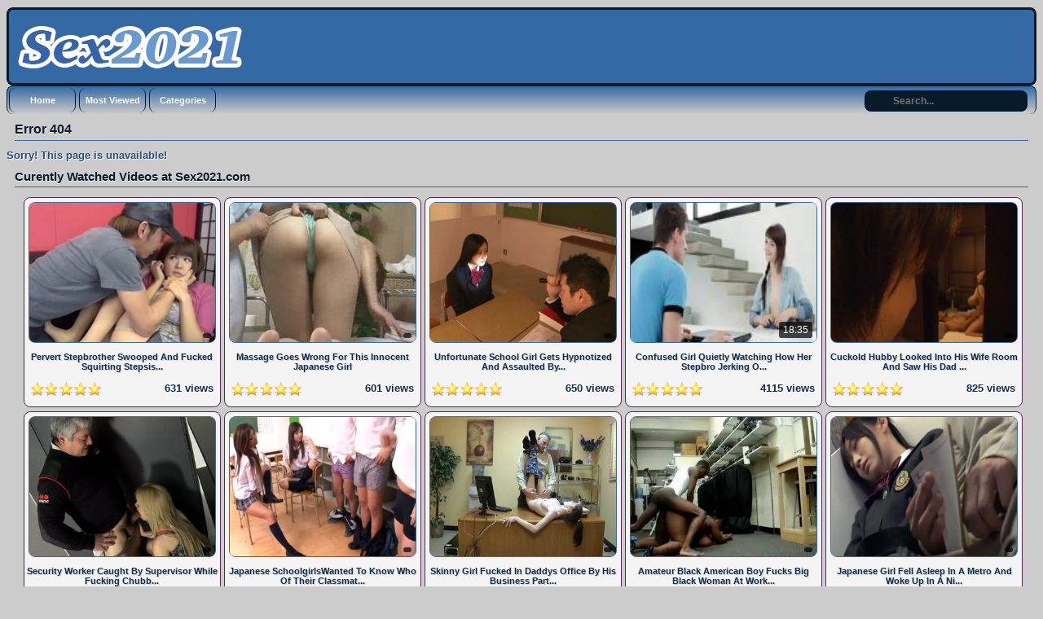

--- FILE ---
content_type: text/html; charset=UTF-8
request_url: https://www.sex2021.com/video/teen-daughter-jessie-rogers-gets-fucked-by-her-mother-alia-janine-and-moms-new-boyfriend
body_size: 14501
content:
<!DOCTYPE html PUBLIC "-//W3C//DTD XHTML 1.0 Transitional//EN"
	"http://www.w3.org/TR/xhtml1/DTD/xhtml1-transitional.dtd">
<html xmlns="http://www.w3.org/1999/xhtml" lang="en"> 
<head>
    <meta name="viewport" content="width=device-width, initial-scale=1, maximum-scale=1, user-scalable=no" />
	<meta http-equiv="Content-Type" content="text/html; charset=UTF-8" />
	<title>Error page 404 - Sex2021.com</title>
	<meta name="description" content="Error page 404 - Sex2021.com" />
    <meta name="keywords" content="error, page, 404" />
	<link rel="canonical" href="https://www.sex2021.com/page/error" />
	<link rel="alternate" type="application/rss+xml" title="Sex2021.com - RSS Feed" href="https://www.sex2021.com/feed" />
	<link rel="shortcut icon" href="https://www.sex2021.com/favicon.ico" />
<link rel="dns-prefetch" href="https://syndication.realsrv.com" />
<link rel="dns-prefetch" href="https://a.realsrv.com" />

		<style media="screen" type="text/css">
.clearfix {display: inline-block;}
.clearfix:after {content: "."; display: block; clear: both; visibility: hidden; line-height: 0; height: 0;}  
html[xmlns] .clearfix {display: block;}  
* html .clearfix {height: 1%;}
/* @za vece stvari da nestaju */
html, body {overflow-x: hidden;}
p {margin-top: 0; margin-bottom: 5px;font-weight: bold;text-shadow: 1px 1px #fff;}
a {color: #122d4b; text-decoration: none;}
a:hover {color: #3569a5; text-decoration: none;}
body {overflow:hidden;background: #cccccc;font: 0.8em "Lucida Grande", Lucida, Verdana, sans-serif; color: #264e7d;}
.header {background: #3569a5; max-width: 100%; min-height: 90px; margin-top: 1px; margin-left: auto; margin-right: auto; border: 3px solid #091a2a; border-radius:8px;-webkit-border-radius:8px;-moz-border-radius:8px;}
.main {max-width: 100%; margin: auto; border-top-style: none;}
.footer {text-align: center; max-width: 972px; background-color: #3569a5; margin: 0 auto 20px; border: 1px solid #091a2a; border-top-style: none; padding: 3px; color: white; font-size: 10px; border-radius:8px;-webkit-border-radius:8px;-moz-border-radius:8px;}
.nav {max-width: 100%; background: transparent linear-gradient(to bottom, #3569a5 0%, #cccccc 100%) repeat scroll 0% 0%; margin: auto; border: 1px solid #091a2a; border-bottom-style: none; border-radius:8px;-webkit-border-radius:8px;-moz-border-radius:8px;}
.nav ul {margin: 0;padding: 0;}
.nav ul li {display: block; float: left; text-align: center; color: white; font-weight: bold; font-size: 11px; text-decoration: none; width: 80px; margin: 2px; border: 1px solid #091a2a; border-top-style: none; border-bottom-style: none; border-radius:8px;-webkit-border-radius:8px;-moz-border-radius:8px;}
.nav ul li a {display: block; padding-top: 9px; color: white; padding-bottom: 9px;}
.nav ul li a:hover {background: transparent linear-gradient(to bottom, #264e7d 0%, #cccccc 100%) repeat scroll 0% 0%; color: #fff; text-decoration: none; border: none; border-radius:8px;-webkit-border-radius:8px;-moz-border-radius:8px;}
.nav ul li a.on {background-color: #091a2a; color: #6899d1; border: none; border-radius:8px;-webkit-border-radius:8px;-moz-border-radius:8px;}
.video {background-color: #000;}
.video {position: relative; padding-bottom: 56.25%; height: 0; overflow: hidden;}
.video iframe,
.video object,  
.video embed {position: absolute; top: 0; left: 0; width: 100%; height: 100%;}
.container {width: 16%;height: auto;display: inline-block;background: #f4f4f4;margin-bottom: 5px;border: 1px solid #572458;border-radius:8px;-webkit-border-radius:8px;-moz-border-radius:8px;}
.container:hover {border: 1px solid #3569a5; border-radius:8px;-webkit-border-radius:8px;-moz-border-radius:8px;}
.leaderboard {width:728px;float: right;margin-right:4px;}
.videopage {width: 700px; max-width: 100%; margin-top: 5px; vertical-align: top;}
.videoright {width: auto;height: auto;vertical-align: middle;border: medium none !important;border-radius: 10px;background-color: #3569a5;box-sizing: border-box;text-align: center;padding: 14px;margin-top: 6px;margin-left: 1%;}
.box {max-width: 100%;color:#091a2a; margin: auto; margin-bottom:2px; border: none; padding: 2px;}
.box160{display: inline-block;vertical-align: top;border: medium none !important;border-radius: 10px;background-color: #3569a5;box-sizing: border-box;text-align: center;padding: 14px;margin-top: 5px;margin-right: 1%;}
.tagsbox{display:block;color:#091a2a;float:left;padding:3px;max-width:470px;font-size:12px;line-height:17px;}
.tagsbox a{display:block;float:none;display:inline;color:#091a2a;padding:3px;font-weight:bold;text-decoration: underline;}
.tagsbox a:hover{color:#3569a5;background-color:#091a2a;border-radius:4px;}
.titlebox {height: 38px; overflow: hidden; margin-bottom: 10px;}
div.main h1 {font-size: 16px; border-bottom: 1px solid #3569a5;margin: 10px; max-width: 100%; color: #091a2a; padding-bottom: 4px;text-shadow:0 1px 0 #fff;}
div.main h2 {font-size: 15px; border-bottom: 1px solid #3569a5;margin: 10px; max-width: 100%; color: #091a2a; padding-bottom: 4px;text-shadow:0 1px 0 #fff;}
div.main h3 {font-size: 11px; float: top;text-shadow: 1px 1px #cccccc;}
div.plugsblock {margin: 2px; display: inline-block; float: center; width: 100%;}
.plugthumb {width: 95%; max-width: 120%;position:relative;margin-top: 5px;height: auto;border:1px solid #3569a5; border-radius:8px;-webkit-border-radius:8px;-moz-border-radius:8px;}
.plugthumb:hover {border:1px solid #3569a5; border-radius:8px;-webkit-border-radius:8px;-moz-border-radius:8px;box-shadow: 1px 1px 2px #000, 0 0 25px #3569a5, 0 0 5px #fff;}
.plugthumb img {width: 100%; max-width: 120%; height: auto; border-radius:6px;-webkit-border-radius:6px;-moz-border-radius:6px;}
.duration{position:absolute;bottom:5px;right:5px;border:none;background-color:rgba(0,0,0,0.7);color:#fff;padding:3px 5px;font-size:12px;border-radius:3px;-moz-border-radius:3px;-webkit-border-radius:3px;}
.views{display: inline-block; float: right; margin-right: 8px; padding-bottom: 10px;}
.rating{display: inline-block; float: left; margin-left: 8px; padding-bottom: 10px;}
div.pagenav {margin: 10px 5px 20px;}
div.pagenav a {background-color: #9d0035; padding: 5px; font-size: 11px; color: #3e0014; font-weight: bold;}
div.pagenav a:hover {background-color: #1f000a; padding: 5px; font-size: 11px; color: #ea0154;}
.pagination{height:40px;margin:20px 0;}
.pagination ul{display:inline-block;*display:inline;*zoom:1;margin-left:0;margin-bottom:0;-webkit-border-radius:8px;-moz-border-radius:8px;border-radius:8px;-webkit-box-shadow:0 1px 2px rgba(0, 0, 0, 0.05);-moz-box-shadow:0 1px 2px rgba(0, 0, 0, 0.05);box-shadow:0 1px 2px rgba(0, 0, 0, 0.05);}
.pagination ul>li{display:inline;}
.pagination ul>li>a,.pagination ul>li>span{float:left;padding:0 14px;line-height:38px;text-decoration:none;background-color:#3569a5;border:1px solid #091a2a;border-left-width:0;}
.pagination ul>li>a:hover,.pagination ul>.active>a,.pagination ul>.active>span{background-color:#091a2a;color: #3569a5;}
.pagination ul>.active>a,.pagination ul>.active>span{color:#adafae;cursor:default;}
.pagination ul>.disabled>span,.pagination ul>.disabled>a,.pagination ul>.disabled>a:hover{color:#adafae;background-color:transparent;cursor:default;}
.pagination ul>li:first-child>a,.pagination ul>li:first-child>span{border-left-width:1px;-webkit-border-radius:8px 0 0 8px;-moz-border-radius:8px 0 0 8px;border-radius:8px 0 0 8px;}
.pagination ul>li:last-child>a,.pagination ul>li:last-child>span{-webkit-border-radius:0 8px 8px 0;-moz-border-radius:0 8px 8px 0;border-radius:0 8px 8px 0;}
.pagination-centered{text-align:center;}
#search {padding-top:5px;float: right;padding-right:10px;}
#search input[type="text"] {background: #091a2a;border: 0 none;font: bold 12px Arial,Helvetica,Sans-serif;color: #fff;width: 150px;padding: 6px 15px 6px 35px;-webkit-border-radius: 8px;-moz-border-radius: 8px;border-radius: 8px;text-shadow: 0 2px 2px y;-webkit-box-shadow: 0 1px 0 rgba(255, 255, 255, 0.1), 0 1px 3px rgba(0, 0, 0, 0.2) inset;-moz-box-shadow: 0 1px 0 rgba(255, 255, 255, 0.1), 0 1px 3px rgba(0, 0, 0, 0.2) inset;box-shadow: 0 1px 0 rgba(255, 255, 255, 0.1), 0 1px 3px rgba(0, 0, 0, 0.2) inset;-webkit-transition: all 0.7s ease 0s;-moz-transition: all 0.7s ease 0s;-o-transition: all 0.7s ease 0s;transition: all 0.7s ease 0s;}
#search input[type="text"]:focus {width: 200px;}
/* @media queries */
@media only screen and (max-width : 320px) {.container {width: 96%;min-width: 210px;}}
@media only screen and (min-width : 320px) and (max-width : 440px) {.container {width: 96%;}}
@media only screen and (min-width : 440px) and (max-width : 480px) {.container {width: 49%;}}
@media only screen and (min-width : 480px) and (max-width : 680px) {.container {width: 48%;}}
@media only screen and (min-width : 680px) and (max-width : 850px) {.container {width: 32%;}}
@media only screen and (min-width : 850px) and (max-width : 1112px) {.container {width: 24%;}}
@media only screen and (min-width : 1112px) and (max-width : 1400px) {.container {width: 19%;}}
@media (max-width: 1280px) {.box160 {display: none;}}
@media (max-width: 1078px) {.videopage {width: 646px;}}
@media (max-width: 1078px) {.tagsbox {max-width: 400px;}}
@media (max-width: 1078px) {.leaderboard {width: 674px;overflow:hidden;}}
	</style></head>
<body>
<!-- Start Header -->
   	<div class="header clearfix">
		<div style="float: left;margin-left: 2px;">
		<img id="header" src="/images/logo.png" />
		</div>
	</div>
	<div class="nav clearfix">
		<ul>
			<li><a class="active" href="https://www.sex2021.com/">Home</a></li>
			<li><a class="active" href="https://www.sex2021.com/most_viewed">Most Viewed</a></li>
			<li><a class="active" href="https://www.sex2021.com/categories">Categories</a></li>
	<div class="search">
<form action="https://www.sex2021.com/search" id="search" accept-charset="utf-8" id="contentsearch" name="contentsearch" method="post">
<input type="text" name="q" value="" class="form-control" id="q" size="100" maxlength="50" placeholder="Search...">  
</form>
	</div>
		</ul>
	</div><!-- Start Main -->
	<div class="main clearfix">
		<div class="contentblock">
			<h1>Error 404</h1>
		</div>
		<div>
		<p>Sorry! This page is unavailable!</p>
		</div>
<!-- Start Curently Watched -->
<h2>Curently Watched Videos at Sex2021.com</h2>
	<div class="plugsblock" align="center">
					<a href="https://www.sex2021.com/v/pervert-stepbrother-swooped-and-fucked-squirting-stepsister" class="thumbnail">
	<div class="container">
		<div class="plugthumb">
			<img alt="Pervert Stepbrother Swooped And Fucked Squirting Stepsister" src="https://www.sex2021.com/thumbs/b39a816344ed619eafce54c8af2b4ad5.jpg" />
			<div class="duration">
							</div>
		</div>
		<div class="titlebox">
			<h3>Pervert Stepbrother Swooped And Fucked Squirting Stepsis...</h3>
		</div>
		<div style="height: 12px;">
			<div class="rating">
					<img alt="Rating" src="https://www.sex2021.com/images/five-star.png" />
			</div>
			<div class="views">
					<p>631 views</p>
			</div>
		</div>
	</div>
			</a>
			<a href="https://www.sex2021.com/v/massage-goes-wrong-for-this-innocent-japanese-girl" class="thumbnail">
	<div class="container">
		<div class="plugthumb">
			<img alt="Massage Goes Wrong For This Innocent Japanese Girl" src="https://www.sex2021.com/thumbs/4f9b9ff737983615e507df44a8b4b0ee.jpg" />
			<div class="duration">
							</div>
		</div>
		<div class="titlebox">
			<h3>Massage Goes Wrong For This Innocent Japanese Girl</h3>
		</div>
		<div style="height: 12px;">
			<div class="rating">
					<img alt="Rating" src="https://www.sex2021.com/images/five-star.png" />
			</div>
			<div class="views">
					<p>601 views</p>
			</div>
		</div>
	</div>
			</a>
			<a href="https://www.sex2021.com/v/unfortunate-school-girl-gets-hypnotized-and-assaulted-by-teacher-in-classroom" class="thumbnail">
	<div class="container">
		<div class="plugthumb">
			<img alt="Unfortunate School Girl Gets Hypnotized And Assaulted By Teacher In Classroom" src="https://www.sex2021.com/thumbs/d72a5c537199e3055cc657791a6a90d1.jpg" />
			<div class="duration">
							</div>
		</div>
		<div class="titlebox">
			<h3>Unfortunate School Girl Gets Hypnotized And Assaulted By...</h3>
		</div>
		<div style="height: 12px;">
			<div class="rating">
					<img alt="Rating" src="https://www.sex2021.com/images/five-star.png" />
			</div>
			<div class="views">
					<p>650 views</p>
			</div>
		</div>
	</div>
			</a>
			<a href="https://www.sex2021.com/v/confused-girl-quietly-watching-how-her-stepbro-jerking-off-his-cock-as-crazy" class="thumbnail">
	<div class="container">
		<div class="plugthumb">
			<img alt="Confused Girl Quietly Watching How Her Stepbro Jerking Off His Cock As Crazy" src="https://www.sex2021.com/thumbs/231f75f8dce22c464b1c606b2e6f5fef.jpg" />
			<div class="duration">
				18:35			</div>
		</div>
		<div class="titlebox">
			<h3>Confused Girl Quietly Watching How Her Stepbro Jerking O...</h3>
		</div>
		<div style="height: 12px;">
			<div class="rating">
					<img alt="Rating" src="https://www.sex2021.com/images/five-star.png" />
			</div>
			<div class="views">
					<p>4115 views</p>
			</div>
		</div>
	</div>
			</a>
			<a href="https://www.sex2021.com/v/cuckold-hubby-looked-into-his-wife-room-and-saw-his-dad-fucking-her-hard-hitomi-tanaka" class="thumbnail">
	<div class="container">
		<div class="plugthumb">
			<img alt="Cuckold Hubby Looked Into His Wife Room And Saw His Dad Fucking Her Hard  Hitomi Tanaka" src="https://www.sex2021.com/thumbs/599ad57a59f44022b0306cf8ae96bde2.jpg" />
			<div class="duration">
							</div>
		</div>
		<div class="titlebox">
			<h3>Cuckold Hubby Looked Into His Wife Room And Saw His Dad ...</h3>
		</div>
		<div style="height: 12px;">
			<div class="rating">
					<img alt="Rating" src="https://www.sex2021.com/images/five-star.png" />
			</div>
			<div class="views">
					<p>825 views</p>
			</div>
		</div>
	</div>
			</a>
			<a href="https://www.sex2021.com/v/security-worker-caught-by-supervisor-while-fucking-chubby-girl-in-working-hours-and-wants-to-join-25960" class="thumbnail">
	<div class="container">
		<div class="plugthumb">
			<img alt="Security Worker Caught By Supervisor While Fucking Chubby Girl In Working Hours And Wants To Join" src="https://www.sex2021.com/thumbs/e19e1e180b859ea4497c387029d61724.jpg" />
			<div class="duration">
							</div>
		</div>
		<div class="titlebox">
			<h3>Security Worker Caught By Supervisor While Fucking Chubb...</h3>
		</div>
		<div style="height: 12px;">
			<div class="rating">
					<img alt="Rating" src="https://www.sex2021.com/images/five-star.png" />
			</div>
			<div class="views">
					<p>666 views</p>
			</div>
		</div>
	</div>
			</a>
			<a href="https://www.sex2021.com/v/japanese-schoolgirlswanted-to-know-who-of-their-classmates-has-the-biggest-cock" class="thumbnail">
	<div class="container">
		<div class="plugthumb">
			<img alt="Japanese SchoolgirlsWanted To Know Who Of Their Classmates Has The Biggest Cock" src="https://www.sex2021.com/thumbs/b2bf945c71828d4a85e12a89dddabf3a.jpg" />
			<div class="duration">
							</div>
		</div>
		<div class="titlebox">
			<h3>Japanese SchoolgirlsWanted To Know Who Of Their Classmat...</h3>
		</div>
		<div style="height: 12px;">
			<div class="rating">
					<img alt="Rating" src="https://www.sex2021.com/images/five-star.png" />
			</div>
			<div class="views">
					<p>803 views</p>
			</div>
		</div>
	</div>
			</a>
			<a href="https://www.sex2021.com/v/skinny-girl-fucked-in-daddys-office-by-his-business-partner" class="thumbnail">
	<div class="container">
		<div class="plugthumb">
			<img alt="Skinny Girl Fucked In Daddys Office By His Business Partner" src="https://www.sex2021.com/thumbs/c2b0f2d0dda8b623862c61a8ec7510a6.jpg" />
			<div class="duration">
							</div>
		</div>
		<div class="titlebox">
			<h3>Skinny Girl Fucked In Daddys Office By His Business Part...</h3>
		</div>
		<div style="height: 12px;">
			<div class="rating">
					<img alt="Rating" src="https://www.sex2021.com/images/five-star.png" />
			</div>
			<div class="views">
					<p>844 views</p>
			</div>
		</div>
	</div>
			</a>
			<a href="https://www.sex2021.com/v/amateur-black-american-boy-fucks-big-black-woman-at-work-place" class="thumbnail">
	<div class="container">
		<div class="plugthumb">
			<img alt="Amateur Black American Boy Fucks Big Black Woman At Work Place" src="https://www.sex2021.com/thumbs/efb9182b678649bb5f5fc916366c4756.jpg" />
			<div class="duration">
							</div>
		</div>
		<div class="titlebox">
			<h3>Amateur Black American Boy Fucks Big Black Woman At Work...</h3>
		</div>
		<div style="height: 12px;">
			<div class="rating">
					<img alt="Rating" src="https://www.sex2021.com/images/five-star.png" />
			</div>
			<div class="views">
					<p>610 views</p>
			</div>
		</div>
	</div>
			</a>
			<a href="https://www.sex2021.com/v/japanese-girl-fell-asleep-in-a-metro-and-woke-up-in-a-nightmare" class="thumbnail">
	<div class="container">
		<div class="plugthumb">
			<img alt="Japanese Girl Fell Asleep In A Metro And Woke Up In A Nightmare" src="https://www.sex2021.com/thumbs/6110ac01d906dd36347a760290a4f758.jpg" />
			<div class="duration">
							</div>
		</div>
		<div class="titlebox">
			<h3>Japanese Girl Fell Asleep In A Metro And Woke Up In A Ni...</h3>
		</div>
		<div style="height: 12px;">
			<div class="rating">
					<img alt="Rating" src="https://www.sex2021.com/images/five-star.png" />
			</div>
			<div class="views">
					<p>1782 views</p>
			</div>
		</div>
	</div>
			</a>
			<a href="https://www.sex2021.com/v/hot-and-slutty-asian-boss-makes-mouth-water-to-her-poor-workers" class="thumbnail">
	<div class="container">
		<div class="plugthumb">
			<img alt="Hot And Slutty Asian Boss Makes Mouth Water To Her Poor Workers" src="https://www.sex2021.com/thumbs/d1b364ab6066e4b42794a65c08e66d33.jpg" />
			<div class="duration">
							</div>
		</div>
		<div class="titlebox">
			<h3>Hot And Slutty Asian Boss Makes Mouth Water To Her Poor ...</h3>
		</div>
		<div style="height: 12px;">
			<div class="rating">
					<img alt="Rating" src="https://www.sex2021.com/images/five-star.png" />
			</div>
			<div class="views">
					<p>584 views</p>
			</div>
		</div>
	</div>
			</a>
			<a href="https://www.sex2021.com/v/guy-fucks-his-wife-with-a-cucumber" class="thumbnail">
	<div class="container">
		<div class="plugthumb">
			<img alt="Guy Fucks His Wife With A Cucumber" src="https://www.sex2021.com/thumbs/d75a50049208745f8bc8dcf6bc7404ae.jpg" />
			<div class="duration">
							</div>
		</div>
		<div class="titlebox">
			<h3>Guy Fucks His Wife With A Cucumber</h3>
		</div>
		<div style="height: 12px;">
			<div class="rating">
					<img alt="Rating" src="https://www.sex2021.com/images/five-star.png" />
			</div>
			<div class="views">
					<p>578 views</p>
			</div>
		</div>
	</div>
			</a>
			<a href="https://www.sex2021.com/v/mothers-and-sons-spa-orgy-under-big-penis-totem" class="thumbnail">
	<div class="container">
		<div class="plugthumb">
			<img alt="Mothers and Sons Spa Orgy Under Big Penis Totem" src="https://www.sex2021.com/thumbs/5ad8fd6273a73ea42eecce34fe17cc57.jpg" />
			<div class="duration">
							</div>
		</div>
		<div class="titlebox">
			<h3>Mothers and Sons Spa Orgy Under Big Penis Totem</h3>
		</div>
		<div style="height: 12px;">
			<div class="rating">
					<img alt="Rating" src="https://www.sex2021.com/images/five-star.png" />
			</div>
			<div class="views">
					<p>621 views</p>
			</div>
		</div>
	</div>
			</a>
			<a href="https://www.sex2021.com/v/rough-and-brutally-fucked-wife-suffers-hard-torturement-hana-haruna" class="thumbnail">
	<div class="container">
		<div class="plugthumb">
			<img alt="Rough And Brutally Fucked Wife Suffers Hard Torturement  Hana Haruna" src="https://www.sex2021.com/thumbs/6491978ad373e1418c62d241b09c29b3.jpg" />
			<div class="duration">
							</div>
		</div>
		<div class="titlebox">
			<h3>Rough And Brutally Fucked Wife Suffers Hard Torturement ...</h3>
		</div>
		<div style="height: 12px;">
			<div class="rating">
					<img alt="Rating" src="https://www.sex2021.com/images/five-star.png" />
			</div>
			<div class="views">
					<p>928 views</p>
			</div>
		</div>
	</div>
			</a>
			<a href="https://www.sex2021.com/v/2-chloroformed-sleeping-japanese-girls-gets-gangfucked-by-3-black-guys" class="thumbnail">
	<div class="container">
		<div class="plugthumb">
			<img alt="2 Chloroformed Sleeping Japanese Girls Gets GangFucked By 3 Black Guys" src="https://www.sex2021.com/thumbs/c33998f610e3df8a0e97da50fcf5edd1.jpg" />
			<div class="duration">
							</div>
		</div>
		<div class="titlebox">
			<h3>2 Chloroformed Sleeping Japanese Girls Gets GangFucked B...</h3>
		</div>
		<div style="height: 12px;">
			<div class="rating">
					<img alt="Rating" src="https://www.sex2021.com/images/five-star.png" />
			</div>
			<div class="views">
					<p>1415 views</p>
			</div>
		</div>
	</div>
			</a>
			<a href="https://www.sex2021.com/v/horny-japanese-dude-was-finally-left-home-alone-with-big-tits-sister-in-law" class="thumbnail">
	<div class="container">
		<div class="plugthumb">
			<img alt="Horny Japanese Dude Was Finally Left Home Alone With Big Tits Sister In Law" src="https://www.sex2021.com/thumbs/dd0711318e19682fc087eefae1d84e76.jpg" />
			<div class="duration">
							</div>
		</div>
		<div class="titlebox">
			<h3>Horny Japanese Dude Was Finally Left Home Alone With Big...</h3>
		</div>
		<div style="height: 12px;">
			<div class="rating">
					<img alt="Rating" src="https://www.sex2021.com/images/five-star.png" />
			</div>
			<div class="views">
					<p>767 views</p>
			</div>
		</div>
	</div>
			</a>
			<a href="https://www.sex2021.com/v/unconscious-daughter-in-law-gets-fucked-by-her-father-in-law" class="thumbnail">
	<div class="container">
		<div class="plugthumb">
			<img alt="Unconscious Daughter In Law Gets Fucked By Her Father In Law" src="https://www.sex2021.com/thumbs/b58d07911d83b194fa7dea7ae183a268.jpg" />
			<div class="duration">
							</div>
		</div>
		<div class="titlebox">
			<h3>Unconscious Daughter In Law Gets Fucked By Her Father In...</h3>
		</div>
		<div style="height: 12px;">
			<div class="rating">
					<img alt="Rating" src="https://www.sex2021.com/images/five-star.png" />
			</div>
			<div class="views">
					<p>1635 views</p>
			</div>
		</div>
	</div>
			</a>
			<a href="https://www.sex2021.com/v/group-of-guys-simulate-to-sexy-chick-sexual-assault-in-crowded-bus-and-it-quickly-turned-into-reality" class="thumbnail">
	<div class="container">
		<div class="plugthumb">
			<img alt="Group Of Guys Simulate to Sexy Chick Sexual Assault In Crowded Bus And It Quickly Turned Into Reality" src="https://www.sex2021.com/thumbs/4d8efeedf33b3cec051f4f5285991549.jpg" />
			<div class="duration">
							</div>
		</div>
		<div class="titlebox">
			<h3>Group Of Guys Simulate to Sexy Chick Sexual Assault In C...</h3>
		</div>
		<div style="height: 12px;">
			<div class="rating">
					<img alt="Rating" src="https://www.sex2021.com/images/five-star.png" />
			</div>
			<div class="views">
					<p>495 views</p>
			</div>
		</div>
	</div>
			</a>
			<a href="https://www.sex2021.com/v/therapist-mom-knows-how-to-help-harmed-boy" class="thumbnail">
	<div class="container">
		<div class="plugthumb">
			<img alt="Therapist Mom Knows How To Help Harmed Boy" src="https://www.sex2021.com/thumbs/9abb9e4b979a6cf85ce99449bbbf08cb.jpg" />
			<div class="duration">
							</div>
		</div>
		<div class="titlebox">
			<h3>Therapist Mom Knows How To Help Harmed Boy</h3>
		</div>
		<div style="height: 12px;">
			<div class="rating">
					<img alt="Rating" src="https://www.sex2021.com/images/five-star.png" />
			</div>
			<div class="views">
					<p>557 views</p>
			</div>
		</div>
	</div>
			</a>
			<a href="https://www.sex2021.com/v/tramp-anal-and-cunt-ramming-in-threesome" class="thumbnail">
	<div class="container">
		<div class="plugthumb">
			<img alt="Tramp Anal And Cunt Ramming In Threesome" src="https://www.sex2021.com/thumbs/efc2c80491f67f42a325f51f60348775.jpg" />
			<div class="duration">
							</div>
		</div>
		<div class="titlebox">
			<h3>Tramp Anal And Cunt Ramming In Threesome</h3>
		</div>
		<div style="height: 12px;">
			<div class="rating">
					<img alt="Rating" src="https://www.sex2021.com/images/five-star.png" />
			</div>
			<div class="views">
					<p>526 views</p>
			</div>
		</div>
	</div>
			</a>
			<a href="https://www.sex2021.com/v/guy-secretly-tapes-his-own-sister-getting-fucked-by-his-best-friend" class="thumbnail">
	<div class="container">
		<div class="plugthumb">
			<img alt="Guy Secretly Tapes His Own Sister Getting Fucked By His Best Friend" src="https://www.sex2021.com/thumbs/65d6b8235180ca652bed9b19e521e9c1.jpg" />
			<div class="duration">
							</div>
		</div>
		<div class="titlebox">
			<h3>Guy Secretly Tapes His Own Sister Getting Fucked By His ...</h3>
		</div>
		<div style="height: 12px;">
			<div class="rating">
					<img alt="Rating" src="https://www.sex2021.com/images/five-star.png" />
			</div>
			<div class="views">
					<p>829 views</p>
			</div>
		</div>
	</div>
			</a>
			<a href="https://www.sex2021.com/v/ballsdeep-hard-anal-and-pussy-made-her-to-moan-loud" class="thumbnail">
	<div class="container">
		<div class="plugthumb">
			<img alt="Ballsdeep Hard Anal And Pussy Made Her To Moan Loud" src="https://www.sex2021.com/thumbs/740664668a13e26e317bfb9af2044a66.jpg" />
			<div class="duration">
							</div>
		</div>
		<div class="titlebox">
			<h3>Ballsdeep Hard Anal And Pussy Made Her To Moan Loud</h3>
		</div>
		<div style="height: 12px;">
			<div class="rating">
					<img alt="Rating" src="https://www.sex2021.com/images/five-star.png" />
			</div>
			<div class="views">
					<p>625 views</p>
			</div>
		</div>
	</div>
			</a>
			<a href="https://www.sex2021.com/v/japanese-futuristic-ninja-superhero-girl-trapped-by-bad-guys-34760" class="thumbnail">
	<div class="container">
		<div class="plugthumb">
			<img alt="Japanese Futuristic Ninja Superhero Girl Trapped By Bad Guys" src="https://www.sex2021.com/thumbs/d12d7e51ec9cfa286318de1a193fad50.jpg" />
			<div class="duration">
							</div>
		</div>
		<div class="titlebox">
			<h3>Japanese Futuristic Ninja Superhero Girl Trapped By Bad ...</h3>
		</div>
		<div style="height: 12px;">
			<div class="rating">
					<img alt="Rating" src="https://www.sex2021.com/images/five-star.png" />
			</div>
			<div class="views">
					<p>1070 views</p>
			</div>
		</div>
	</div>
			</a>
			<a href="https://www.sex2021.com/v/massage-gone-out-of-control-after-masseur-saw-busty-traditional-wife-rubbing-her-pussy-infront-of-him" class="thumbnail">
	<div class="container">
		<div class="plugthumb">
			<img alt="Massage Gone Out Of Control After Masseur Saw Busty Traditional Wife Rubbing Her Pussy Infront Of Him" src="https://www.sex2021.com/thumbs/ddce0de328d47f58cf62f431bff1c080.jpg" />
			<div class="duration">
							</div>
		</div>
		<div class="titlebox">
			<h3>Massage Gone Out Of Control After Masseur Saw Busty Trad...</h3>
		</div>
		<div style="height: 12px;">
			<div class="rating">
					<img alt="Rating" src="https://www.sex2021.com/images/five-star.png" />
			</div>
			<div class="views">
					<p>858 views</p>
			</div>
		</div>
	</div>
			</a>
			<a href="https://www.sex2021.com/v/playing-with-huge-boobs-before-fucking-her" class="thumbnail">
	<div class="container">
		<div class="plugthumb">
			<img alt="Playing With Huge Boobs Before Fucking Her" src="https://www.sex2021.com/thumbs/20d4e703644391c1431143a8dfe64af6.jpg" />
			<div class="duration">
							</div>
		</div>
		<div class="titlebox">
			<h3>Playing With Huge Boobs Before Fucking Her</h3>
		</div>
		<div style="height: 12px;">
			<div class="rating">
					<img alt="Rating" src="https://www.sex2021.com/images/five-star.png" />
			</div>
			<div class="views">
					<p>483 views</p>
			</div>
		</div>
	</div>
			</a>
			<a href="https://www.sex2021.com/v/japanese-boss-called-his-secretary-to-his-hotel-room-on-their-business-trip-to-talk-about-something" class="thumbnail">
	<div class="container">
		<div class="plugthumb">
			<img alt="Japanese Boss Called His Secretary To His Hotel Room On Their Business Trip To Talk About Something" src="https://www.sex2021.com/thumbs/6f3cba95da31265e516b1075ad56822a.jpg" />
			<div class="duration">
							</div>
		</div>
		<div class="titlebox">
			<h3>Japanese Boss Called His Secretary To His Hotel Room On ...</h3>
		</div>
		<div style="height: 12px;">
			<div class="rating">
					<img alt="Rating" src="https://www.sex2021.com/images/five-star.png" />
			</div>
			<div class="views">
					<p>2081 views</p>
			</div>
		</div>
	</div>
			</a>
			<a href="https://www.sex2021.com/v/guys-chloroformed-2-whores-they-picked-up-in-a-bar-and-fucked-them-while-unconscious-23066" class="thumbnail">
	<div class="container">
		<div class="plugthumb">
			<img alt="Guys Chloroformed 2 Whores They Picked Up In A Bar And Fucked Them While Unconscious" src="https://www.sex2021.com/thumbs/3f53eadd66ce16822aac5ef5ca38f1e0.jpg" />
			<div class="duration">
							</div>
		</div>
		<div class="titlebox">
			<h3>Guys Chloroformed 2 Whores They Picked Up In A Bar And F...</h3>
		</div>
		<div style="height: 12px;">
			<div class="rating">
					<img alt="Rating" src="https://www.sex2021.com/images/five-star.png" />
			</div>
			<div class="views">
					<p>2701 views</p>
			</div>
		</div>
	</div>
			</a>
			<a href="https://www.sex2021.com/v/busty-strapon-mistress-emma-butt-abuse-and-fuck-her-sex-slave" class="thumbnail">
	<div class="container">
		<div class="plugthumb">
			<img alt="Busty Strapon Mistress Emma Butt Abuse and Fuck Her Sex Slave" src="https://www.sex2021.com/thumbs/53c2748f12b373f60bcb334d0d55f75d.jpg" />
			<div class="duration">
							</div>
		</div>
		<div class="titlebox">
			<h3>Busty Strapon Mistress Emma Butt Abuse and Fuck Her Sex ...</h3>
		</div>
		<div style="height: 12px;">
			<div class="rating">
					<img alt="Rating" src="https://www.sex2021.com/images/five-star.png" />
			</div>
			<div class="views">
					<p>557 views</p>
			</div>
		</div>
	</div>
			</a>
			<a href="https://www.sex2021.com/v/amber-peach-young-and-anal" class="thumbnail">
	<div class="container">
		<div class="plugthumb">
			<img alt="Amber Peach Young And Anal" src="https://www.sex2021.com/thumbs/b7ba9ec88efe38020d29e353347a8e35.jpg" />
			<div class="duration">
							</div>
		</div>
		<div class="titlebox">
			<h3>Amber Peach Young And Anal</h3>
		</div>
		<div style="height: 12px;">
			<div class="rating">
					<img alt="Rating" src="https://www.sex2021.com/images/five-star.png" />
			</div>
			<div class="views">
					<p>616 views</p>
			</div>
		</div>
	</div>
			</a>
			<a href="https://www.sex2021.com/v/sexy-japanese-girl-violated-at-spa-center" class="thumbnail">
	<div class="container">
		<div class="plugthumb">
			<img alt="Sexy Japanese Girl Violated At Spa Center" src="https://www.sex2021.com/thumbs/739857276841d4652464992329447e30.jpg" />
			<div class="duration">
							</div>
		</div>
		<div class="titlebox">
			<h3>Sexy Japanese Girl Violated At Spa Center</h3>
		</div>
		<div style="height: 12px;">
			<div class="rating">
					<img alt="Rating" src="https://www.sex2021.com/images/five-star.png" />
			</div>
			<div class="views">
					<p>508 views</p>
			</div>
		</div>
	</div>
			</a>
			<a href="https://www.sex2021.com/v/unconscious-village-woman-gets-fucked-in-the-field" class="thumbnail">
	<div class="container">
		<div class="plugthumb">
			<img alt="Unconscious Village Woman Gets  Fucked In The Field" src="https://www.sex2021.com/thumbs/8d3526c8cd852a97310a9b58efca1bd1.jpg" />
			<div class="duration">
							</div>
		</div>
		<div class="titlebox">
			<h3>Unconscious Village Woman Gets  Fucked In The Field</h3>
		</div>
		<div style="height: 12px;">
			<div class="rating">
					<img alt="Rating" src="https://www.sex2021.com/images/five-star.png" />
			</div>
			<div class="views">
					<p>1006 views</p>
			</div>
		</div>
	</div>
			</a>
			<a href="https://www.sex2021.com/v/strange-press-conference-in-the-court-of-justice" class="thumbnail">
	<div class="container">
		<div class="plugthumb">
			<img alt="Strange Press Conference in the Court Of Justice" src="https://www.sex2021.com/thumbs/7bfac72e2356cce6dfdcb70bd51d4ae5.jpg" />
			<div class="duration">
							</div>
		</div>
		<div class="titlebox">
			<h3>Strange Press Conference in the Court Of Justice</h3>
		</div>
		<div style="height: 12px;">
			<div class="rating">
					<img alt="Rating" src="https://www.sex2021.com/images/five-star.png" />
			</div>
			<div class="views">
					<p>652 views</p>
			</div>
		</div>
	</div>
			</a>
			<a href="https://www.sex2021.com/v/schoolgirl-seduced-outdoor-ass-fuck-xlx" class="thumbnail">
	<div class="container">
		<div class="plugthumb">
			<img alt="Schoolgirl Seduced Outdoor Ass Fuck xLx" src="https://www.sex2021.com/thumbs/906dff93cdb3461573c7fa188d0eae85.jpg" />
			<div class="duration">
							</div>
		</div>
		<div class="titlebox">
			<h3>Schoolgirl Seduced Outdoor Ass Fuck xLx</h3>
		</div>
		<div style="height: 12px;">
			<div class="rating">
					<img alt="Rating" src="https://www.sex2021.com/images/five-star.png" />
			</div>
			<div class="views">
					<p>831 views</p>
			</div>
		</div>
	</div>
			</a>
			<a href="https://www.sex2021.com/v/slutty-whore-taking-it-rough-and-hard" class="thumbnail">
	<div class="container">
		<div class="plugthumb">
			<img alt="Slutty Whore Taking It Rough And Hard" src="https://www.sex2021.com/thumbs/19bc1277bb37f1225434e57d974c3e19.jpg" />
			<div class="duration">
							</div>
		</div>
		<div class="titlebox">
			<h3>Slutty Whore Taking It Rough And Hard</h3>
		</div>
		<div style="height: 12px;">
			<div class="rating">
					<img alt="Rating" src="https://www.sex2021.com/images/five-star.png" />
			</div>
			<div class="views">
					<p>625 views</p>
			</div>
		</div>
	</div>
			</a>
			<a href="https://www.sex2021.com/v/perfidious-coach-manipulated-with-his-girl-group-33564" class="thumbnail">
	<div class="container">
		<div class="plugthumb">
			<img alt="Perfidious Coach Manipulated With His Girl Group" src="https://www.sex2021.com/thumbs/6feed4197b82f9418ec611e2f270acef.jpg" />
			<div class="duration">
							</div>
		</div>
		<div class="titlebox">
			<h3>Perfidious Coach Manipulated With His Girl Group</h3>
		</div>
		<div style="height: 12px;">
			<div class="rating">
					<img alt="Rating" src="https://www.sex2021.com/images/five-star.png" />
			</div>
			<div class="views">
					<p>665 views</p>
			</div>
		</div>
	</div>
			</a>
			<a href="https://www.sex2021.com/v/peasant-girl-fucked-hard-in-daddys-barn" class="thumbnail">
	<div class="container">
		<div class="plugthumb">
			<img alt="Peasant Girl Fucked Hard In Daddys Barn" src="https://www.sex2021.com/thumbs/35c5f769bd7423fef8bb6eacc3b15b47.jpg" />
			<div class="duration">
							</div>
		</div>
		<div class="titlebox">
			<h3>Peasant Girl Fucked Hard In Daddys Barn</h3>
		</div>
		<div style="height: 12px;">
			<div class="rating">
					<img alt="Rating" src="https://www.sex2021.com/images/five-star.png" />
			</div>
			<div class="views">
					<p>628 views</p>
			</div>
		</div>
	</div>
			</a>
			<a href="https://www.sex2021.com/v/milf-secretaries-blows-their-young-boss" class="thumbnail">
	<div class="container">
		<div class="plugthumb">
			<img alt="MILF Secretaries Blows Their Young Boss" src="https://www.sex2021.com/thumbs/6343f0ff01943334edf415021d44cf53.jpg" />
			<div class="duration">
							</div>
		</div>
		<div class="titlebox">
			<h3>MILF Secretaries Blows Their Young Boss</h3>
		</div>
		<div style="height: 12px;">
			<div class="rating">
					<img alt="Rating" src="https://www.sex2021.com/images/five-star.png" />
			</div>
			<div class="views">
					<p>463 views</p>
			</div>
		</div>
	</div>
			</a>
			<a href="https://www.sex2021.com/v/lonely-japanese-girl-attacked-from-behind-and-molested" class="thumbnail">
	<div class="container">
		<div class="plugthumb">
			<img alt="Lonely Japanese Girl Attacked From Behind And Molested" src="https://www.sex2021.com/thumbs/4d2cfc509c9279a7422316610a83590c.jpg" />
			<div class="duration">
							</div>
		</div>
		<div class="titlebox">
			<h3>Lonely Japanese Girl Attacked From Behind And Molested</h3>
		</div>
		<div style="height: 12px;">
			<div class="rating">
					<img alt="Rating" src="https://www.sex2021.com/images/five-star.png" />
			</div>
			<div class="views">
					<p>639 views</p>
			</div>
		</div>
	</div>
			</a>
			<a href="https://www.sex2021.com/v/teen-promised-boyfriend-she-will-be-pussy-virgin-until-they-marry" class="thumbnail">
	<div class="container">
		<div class="plugthumb">
			<img alt="Teen Promised Boyfriend She Will Be Pussy Virgin Until They Marry" src="https://www.sex2021.com/thumbs/669da9c551c8145aea8cc43d355f595a.jpg" />
			<div class="duration">
							</div>
		</div>
		<div class="titlebox">
			<h3>Teen Promised Boyfriend She Will Be Pussy Virgin Until T...</h3>
		</div>
		<div style="height: 12px;">
			<div class="rating">
					<img alt="Rating" src="https://www.sex2021.com/images/five-star.png" />
			</div>
			<div class="views">
					<p>569 views</p>
			</div>
		</div>
	</div>
			</a>
			<a href="https://www.sex2021.com/v/dad-catches-mom-milking-son-40115" class="thumbnail">
	<div class="container">
		<div class="plugthumb">
			<img alt="Dad Catches Mom Milking Son" src="https://www.sex2021.com/thumbs/502790cb5d2f3c01890b2ea2abc816fa.jpg" />
			<div class="duration">
							</div>
		</div>
		<div class="titlebox">
			<h3>Dad Catches Mom Milking Son</h3>
		</div>
		<div style="height: 12px;">
			<div class="rating">
					<img alt="Rating" src="https://www.sex2021.com/images/five-star.png" />
			</div>
			<div class="views">
					<p>1649 views</p>
			</div>
		</div>
	</div>
			</a>
			<a href="https://www.sex2021.com/v/blind-japanese-bbw-has-no-idea-that-skinny-guy-recording-their-fucking" class="thumbnail">
	<div class="container">
		<div class="plugthumb">
			<img alt="Blind Japanese BBW Has No Idea That Skinny Guy Recording Their Fucking" src="https://www.sex2021.com/thumbs/16de8f4c23587f49a110545dff71b229.jpg" />
			<div class="duration">
							</div>
		</div>
		<div class="titlebox">
			<h3>Blind Japanese BBW Has No Idea That Skinny Guy Recording...</h3>
		</div>
		<div style="height: 12px;">
			<div class="rating">
					<img alt="Rating" src="https://www.sex2021.com/images/five-star.png" />
			</div>
			<div class="views">
					<p>727 views</p>
			</div>
		</div>
	</div>
			</a>
			<a href="https://www.sex2021.com/v/russian-mature-mom-fucked-boy-in-the-garage" class="thumbnail">
	<div class="container">
		<div class="plugthumb">
			<img alt="Russian Mature Mom Fucked Boy In The Garage" src="https://www.sex2021.com/thumbs/fb3a48369508e1bf7d2a1709e183631c.jpg" />
			<div class="duration">
							</div>
		</div>
		<div class="titlebox">
			<h3>Russian Mature Mom Fucked Boy In The Garage</h3>
		</div>
		<div style="height: 12px;">
			<div class="rating">
					<img alt="Rating" src="https://www.sex2021.com/images/five-star.png" />
			</div>
			<div class="views">
					<p>638 views</p>
			</div>
		</div>
	</div>
			</a>
			<a href="https://www.sex2021.com/v/japanese-teen-in-jeans-groped-and-fucked-at-library" class="thumbnail">
	<div class="container">
		<div class="plugthumb">
			<img alt="Japanese Teen In Jeans Groped and Fucked At Library" src="https://www.sex2021.com/thumbs/7e90911d4eef614f9ee1aca7d404e908.jpg" />
			<div class="duration">
							</div>
		</div>
		<div class="titlebox">
			<h3>Japanese Teen In Jeans Groped and Fucked At Library</h3>
		</div>
		<div style="height: 12px;">
			<div class="rating">
					<img alt="Rating" src="https://www.sex2021.com/images/five-star.png" />
			</div>
			<div class="views">
					<p>1030 views</p>
			</div>
		</div>
	</div>
			</a>
			<a href="https://www.sex2021.com/v/chloroformed-tied-girl-in-net-stockings-gets-fucked" class="thumbnail">
	<div class="container">
		<div class="plugthumb">
			<img alt="Chloroformed Tied Girl In Net Stockings Gets Fucked" src="https://www.sex2021.com/thumbs/3fb1a52a2ac1511a92edb2cebabc988b.jpg" />
			<div class="duration">
							</div>
		</div>
		<div class="titlebox">
			<h3>Chloroformed Tied Girl In Net Stockings Gets Fucked</h3>
		</div>
		<div style="height: 12px;">
			<div class="rating">
					<img alt="Rating" src="https://www.sex2021.com/images/five-star.png" />
			</div>
			<div class="views">
					<p>1453 views</p>
			</div>
		</div>
	</div>
			</a>
			<a href="https://www.sex2021.com/v/moaning-hottie-gets-anal-fuck-and-does-ass-to-mouth" class="thumbnail">
	<div class="container">
		<div class="plugthumb">
			<img alt="Moaning Hottie Gets Anal Fuck And Does Ass To Mouth" src="https://www.sex2021.com/thumbs/03ed9bb22b94f9e5aa5e7bf8b4138cd9.jpg" />
			<div class="duration">
							</div>
		</div>
		<div class="titlebox">
			<h3>Moaning Hottie Gets Anal Fuck And Does Ass To Mouth</h3>
		</div>
		<div style="height: 12px;">
			<div class="rating">
					<img alt="Rating" src="https://www.sex2021.com/images/five-star.png" />
			</div>
			<div class="views">
					<p>593 views</p>
			</div>
		</div>
	</div>
			</a>
			<a href="https://www.sex2021.com/v/young-asian-mom-was-just-too-much-to-resist-for-sisters-husband" class="thumbnail">
	<div class="container">
		<div class="plugthumb">
			<img alt="Young Asian Mom Was Just Too Much To Resist For Sisters Husband" src="https://www.sex2021.com/thumbs/774578dadafb50c5ebe7730ca1c632b6.jpg" />
			<div class="duration">
							</div>
		</div>
		<div class="titlebox">
			<h3>Young Asian Mom Was Just Too Much To Resist For Sisters ...</h3>
		</div>
		<div style="height: 12px;">
			<div class="rating">
					<img alt="Rating" src="https://www.sex2021.com/images/five-star.png" />
			</div>
			<div class="views">
					<p>620 views</p>
			</div>
		</div>
	</div>
			</a>
			<a href="https://www.sex2021.com/v/sleeping-sister-gets-rude-awakening-by-immodest-cousin-late-at-night-33937" class="thumbnail">
	<div class="container">
		<div class="plugthumb">
			<img alt="Sleeping Sister Gets Rude Awakening By Immodest Cousin Late At Night" src="https://www.sex2021.com/thumbs/c3a690f515ae1b9e168b2704898d5415.jpg" />
			<div class="duration">
							</div>
		</div>
		<div class="titlebox">
			<h3>Sleeping Sister Gets Rude Awakening By Immodest Cousin L...</h3>
		</div>
		<div style="height: 12px;">
			<div class="rating">
					<img alt="Rating" src="https://www.sex2021.com/images/five-star.png" />
			</div>
			<div class="views">
					<p>610 views</p>
			</div>
		</div>
	</div>
			</a>
			<a href="https://www.sex2021.com/v/horny-milf-boss-reiko-kobayakawa-seduces-nerd-junior-employee-at-her-office" class="thumbnail">
	<div class="container">
		<div class="plugthumb">
			<img alt="Horny Milf Boss Reiko Kobayakawa Seduces Nerd Junior Employee At Her Office" src="https://www.sex2021.com/thumbs/d97b256517ebf74eb73c9738da9fc344.jpg" />
			<div class="duration">
							</div>
		</div>
		<div class="titlebox">
			<h3>Horny Milf Boss Reiko Kobayakawa Seduces Nerd Junior Emp...</h3>
		</div>
		<div style="height: 12px;">
			<div class="rating">
					<img alt="Rating" src="https://www.sex2021.com/images/five-star.png" />
			</div>
			<div class="views">
					<p>798 views</p>
			</div>
		</div>
	</div>
			</a>
			<a href="https://www.sex2021.com/v/japanese-wife-hard-sex-xlx-36996" class="thumbnail">
	<div class="container">
		<div class="plugthumb">
			<img alt="Japanese Wife Hard Sex xLx" src="https://www.sex2021.com/thumbs/b783800adfa50d1d912875b40e6df75a.jpg" />
			<div class="duration">
							</div>
		</div>
		<div class="titlebox">
			<h3>Japanese Wife Hard Sex xLx</h3>
		</div>
		<div style="height: 12px;">
			<div class="rating">
					<img alt="Rating" src="https://www.sex2021.com/images/five-star.png" />
			</div>
			<div class="views">
					<p>4173 views</p>
			</div>
		</div>
	</div>
			</a>
			<a href="https://www.sex2021.com/v/journalist-curiosity-led-her-to-brutal-punishment-from-bunch-of-horny-warehouse-workers" class="thumbnail">
	<div class="container">
		<div class="plugthumb">
			<img alt="Journalist Curiosity Led Her To Brutal Punishment From Bunch Of Horny Warehouse Workers" src="https://www.sex2021.com/thumbs/06e71be1a655d7ffeec4f55b83193d87.jpg" />
			<div class="duration">
				48:54			</div>
		</div>
		<div class="titlebox">
			<h3>Journalist Curiosity Led Her To Brutal Punishment From B...</h3>
		</div>
		<div style="height: 12px;">
			<div class="rating">
					<img alt="Rating" src="https://www.sex2021.com/images/five-star.png" />
			</div>
			<div class="views">
					<p>10333 views</p>
			</div>
		</div>
	</div>
			</a>
			<a href="https://www.sex2021.com/v/fitness-shirt-is-too-tight-for-those-milf-boobs" class="thumbnail">
	<div class="container">
		<div class="plugthumb">
			<img alt="Fitness Shirt Is Too Tight For Those Milf Boobs" src="https://www.sex2021.com/thumbs/423b199c6b6a0d02509b251c3b4d0759.jpg" />
			<div class="duration">
							</div>
		</div>
		<div class="titlebox">
			<h3>Fitness Shirt Is Too Tight For Those Milf Boobs</h3>
		</div>
		<div style="height: 12px;">
			<div class="rating">
					<img alt="Rating" src="https://www.sex2021.com/images/five-star.png" />
			</div>
			<div class="views">
					<p>538 views</p>
			</div>
		</div>
	</div>
			</a>
			<a href="https://www.sex2021.com/v/flatchested-slut-gets-all-worked-up" class="thumbnail">
	<div class="container">
		<div class="plugthumb">
			<img alt="Flatchested Slut gets all Worked Up" src="https://www.sex2021.com/thumbs/e02baec7a315fc6dcbe49ff1ccb00b77.jpg" />
			<div class="duration">
							</div>
		</div>
		<div class="titlebox">
			<h3>Flatchested Slut gets all Worked Up</h3>
		</div>
		<div style="height: 12px;">
			<div class="rating">
					<img alt="Rating" src="https://www.sex2021.com/images/five-star.png" />
			</div>
			<div class="views">
					<p>577 views</p>
			</div>
		</div>
	</div>
			</a>
			<a href="https://www.sex2021.com/v/blonde-gets-brutal-throatfuck-and-pussyfuck" class="thumbnail">
	<div class="container">
		<div class="plugthumb">
			<img alt="Blonde Gets Brutal Throatfuck And Pussyfuck" src="https://www.sex2021.com/thumbs/fc52970eaad8ebd4e60cba105c069d67.jpg" />
			<div class="duration">
							</div>
		</div>
		<div class="titlebox">
			<h3>Blonde Gets Brutal Throatfuck And Pussyfuck</h3>
		</div>
		<div style="height: 12px;">
			<div class="rating">
					<img alt="Rating" src="https://www.sex2021.com/images/five-star.png" />
			</div>
			<div class="views">
					<p>554 views</p>
			</div>
		</div>
	</div>
			</a>
			<a href="https://www.sex2021.com/v/3-brothers-are-spying-step-mother-masumi-oshiro-in-bathroom" class="thumbnail">
	<div class="container">
		<div class="plugthumb">
			<img alt="3 Brothers Are Spying Step Mother Masumi Oshiro In Bathroom" src="https://www.sex2021.com/thumbs/f7cb9beb0872760d3174435a63c2a178.jpg" />
			<div class="duration">
							</div>
		</div>
		<div class="titlebox">
			<h3>3 Brothers Are Spying Step Mother Masumi Oshiro In Bathr...</h3>
		</div>
		<div style="height: 12px;">
			<div class="rating">
					<img alt="Rating" src="https://www.sex2021.com/images/five-star.png" />
			</div>
			<div class="views">
					<p>1044 views</p>
			</div>
		</div>
	</div>
			</a>
			<a href="https://www.sex2021.com/v/hard-anal-fuck-and-cum-in-her-gaped-asshole" class="thumbnail">
	<div class="container">
		<div class="plugthumb">
			<img alt="Hard Anal Fuck and Cum In Her Gaped Asshole" src="https://www.sex2021.com/thumbs/21a22da8f2a5c5e38d657c5f4056ab9e.jpg" />
			<div class="duration">
							</div>
		</div>
		<div class="titlebox">
			<h3>Hard Anal Fuck and Cum In Her Gaped Asshole</h3>
		</div>
		<div style="height: 12px;">
			<div class="rating">
					<img alt="Rating" src="https://www.sex2021.com/images/five-star.png" />
			</div>
			<div class="views">
					<p>619 views</p>
			</div>
		</div>
	</div>
			</a>
			<a href="https://www.sex2021.com/v/lonely-milf-housewife-seduce-and-fuck-repairman" class="thumbnail">
	<div class="container">
		<div class="plugthumb">
			<img alt="Lonely Milf Housewife Seduce And Fuck Repairman" src="https://www.sex2021.com/thumbs/d5fe5a633ce860468ac1a8efd4683e5e.jpg" />
			<div class="duration">
							</div>
		</div>
		<div class="titlebox">
			<h3>Lonely Milf Housewife Seduce And Fuck Repairman</h3>
		</div>
		<div style="height: 12px;">
			<div class="rating">
					<img alt="Rating" src="https://www.sex2021.com/images/five-star.png" />
			</div>
			<div class="views">
					<p>499 views</p>
			</div>
		</div>
	</div>
			</a>
			<a href="https://www.sex2021.com/v/amateur-homemade-kinky-teen-fucks-her-gay-classmate-in-ass-with-strap-on" class="thumbnail">
	<div class="container">
		<div class="plugthumb">
			<img alt="Amateur Homemade Kinky Teen Fucks Her Gay Classmate In Ass With Strap On" src="https://www.sex2021.com/thumbs/5f0a728988007d47346a84381e70304c.jpg" />
			<div class="duration">
							</div>
		</div>
		<div class="titlebox">
			<h3>Amateur Homemade Kinky Teen Fucks Her Gay Classmate In A...</h3>
		</div>
		<div style="height: 12px;">
			<div class="rating">
					<img alt="Rating" src="https://www.sex2021.com/images/five-star.png" />
			</div>
			<div class="views">
					<p>644 views</p>
			</div>
		</div>
	</div>
			</a>
			<a href="https://www.sex2021.com/v/teen-shares-her-bf-with-her-best-friend" class="thumbnail">
	<div class="container">
		<div class="plugthumb">
			<img alt="Teen Shares Her BF With Her Best Friend" src="https://www.sex2021.com/thumbs/fa55846de731c53f68faf40ffb6268eb.jpg" />
			<div class="duration">
							</div>
		</div>
		<div class="titlebox">
			<h3>Teen Shares Her BF With Her Best Friend</h3>
		</div>
		<div style="height: 12px;">
			<div class="rating">
					<img alt="Rating" src="https://www.sex2021.com/images/five-star.png" />
			</div>
			<div class="views">
					<p>739 views</p>
			</div>
		</div>
	</div>
			</a>
			<a href="https://www.sex2021.com/v/uniformed-schoolgirl-gets-in-trouble-at-the-sorority-so-she-must-pulled-out-of-trouble-somehow-23257" class="thumbnail">
	<div class="container">
		<div class="plugthumb">
			<img alt="Uniformed Schoolgirl Gets In Trouble At The Sorority So She Must Pulled Out Of Trouble Somehow" src="https://www.sex2021.com/thumbs/b4d2b37e7e3a0ef29800e778c4f0b235.jpg" />
			<div class="duration">
							</div>
		</div>
		<div class="titlebox">
			<h3>Uniformed Schoolgirl Gets In Trouble At The Sorority So ...</h3>
		</div>
		<div style="height: 12px;">
			<div class="rating">
					<img alt="Rating" src="https://www.sex2021.com/images/five-star.png" />
			</div>
			<div class="views">
					<p>535 views</p>
			</div>
		</div>
	</div>
			</a>
			<a href="https://www.sex2021.com/v/devastated-schoolgirl-is-willing-to-do-anything-just-to-get-better-grade" class="thumbnail">
	<div class="container">
		<div class="plugthumb">
			<img alt="Devastated Schoolgirl Is Willing To Do Anything Just To Get Better Grade" src="https://www.sex2021.com/thumbs/30e5b2e08d826dad636a758dad1772c3.jpg" />
			<div class="duration">
							</div>
		</div>
		<div class="titlebox">
			<h3>Devastated Schoolgirl Is Willing To Do Anything Just To ...</h3>
		</div>
		<div style="height: 12px;">
			<div class="rating">
					<img alt="Rating" src="https://www.sex2021.com/images/five-star.png" />
			</div>
			<div class="views">
					<p>738 views</p>
			</div>
		</div>
	</div>
			</a>
	</div>
<!-- Start Tag Cloud -->
<h2>Warmly Recomended Tags at Sex2021.com:</h2>
			<div class="tcloud">
		<div class="nav clearfix">
			<ul>
				<h3><li><a href="https://www.sex2021.com/t/amateur">Amateur</a></li></h3>
				<h3><li><a href="https://www.sex2021.com/t/anal">Anal</a></li></h3>
				<h3><li><a href="https://www.sex2021.com/t/anime">Anime</a></li></h3>
				<h3><li><a href="https://www.sex2021.com/t/asian">Asian</a></li></h3>
				<h3><li><a href="https://www.sex2021.com/t/ass">Ass</a></li></h3>
				<h3><li><a href="https://www.sex2021.com/t/assfuck">Assfuck</a></li></h3>
				<h3><li><a href="https://www.sex2021.com/t/asshole">Asshole</a></li></h3>
				<h3><li><a href="https://www.sex2021.com/t/bbc">BBC</a></li></h3>
				<h3><li><a href="https://www.sex2021.com/t/bbw">BBW</a></li></h3>
				<h3><li><a href="https://www.sex2021.com/t/beach">Beach</a></li></h3>
				<h3><li><a href="https://www.sex2021.com/t/bizarre">Bizarre</a></li></h3>
				<h3><li><a href="https://www.sex2021.com/t/black">Black</a></li></h3>
				<h3><li><a href="https://www.sex2021.com/t/blackmail">Blackmail</a></li></h3>
				<h3><li><a href="https://www.sex2021.com/t/blonde">Blonde</a></li></h3>
				<h3><li><a href="https://www.sex2021.com/t/blowjob">Blowjob</a></li></h3>
				<h3><li><a href="https://www.sex2021.com/t/brother">Brother</a></li></h3>
				<h3><li><a href="https://www.sex2021.com/t/bondage">Bondage</a></li></h3>
				<h3><li><a href="https://www.sex2021.com/t/boner">Boner</a></li></h3>
				<h3><li><a href="https://www.sex2021.com/t/boobs">Boobs</a></li></h3>
				<h3><li><a href="https://www.sex2021.com/t/booty">Booty</a></li></h3>
				<h3><li><a href="https://www.sex2021.com/t/boss">Boss</a></li></h3>
				<h3><li><a href="https://www.sex2021.com/t/brutal">Brutal</a></li></h3>
				<h3><li><a href="https://www.sex2021.com/t/busty">Busty</a></li></h3>
				<h3><li><a href="https://www.sex2021.com/t/busted">Busted</a></li></h3>
				<h3><li><a href="https://www.sex2021.com/t/cartoon">Cartoon</a></li></h3>
				<h3><li><a href="https://www.sex2021.com/t/cheating">Cheating</a></li></h3>
				<h3><li><a href="https://www.sex2021.com/t/class">Classmates</a></li></h3>
				<h3><li><a href="https://www.sex2021.com/t/college">College</a></li></h3>
				<h3><li><a href="https://www.sex2021.com/t/crying">Crying</a></li></h3>
				<h3><li><a href="https://www.sex2021.com/t/creampie">Creampie</a></li></h3>
				<h3><li><a href="https://www.sex2021.com/t/cuckold">Cuckold</a></li></h3>
				<h3><li><a href="https://www.sex2021.com/t/cumshot">Cumshot</a></li></h3>
				<h3><li><a href="https://www.sex2021.com/t/dad">Dad</a></li></h3>
				<h3><li><a href="https://www.sex2021.com/t/daughter">Daughter</a></li></h3>
				<h3><li><a href="https://www.sex2021.com/t/drunk">Drunk</a></li></h3>
				<h3><li><a href="https://www.sex2021.com/t/drysex">Dry Sex</a></li></h3>
				<h3><li><a href="https://www.sex2021.com/t/dped">Dped</a></li></h3>
				<h3><li><a href="https://www.sex2021.com/t/ebony">Ebony</a></li></h3>
				<h3><li><a href="https://www.sex2021.com/t/extreme">Extreme</a></li></h3>
				<h3><li><a href="https://www.sex2021.com/t/facial">Facial</a></li></h3>
				<h3><li><a href="https://www.sex2021.com/t/father">Father</a></li></h3>
				<h3><li><a href="https://www.sex2021.com/t/fuck">Fuck</a></li></h3>
				<h3><li><a href="https://www.sex2021.com/t/gangbang">Gangbang</a></li></h3>
				<h3><li><a href="https://www.sex2021.com/t/gape">Gape</a></li></h3>
				<h3><li><a href="https://www.sex2021.com/t/granny">Granny</a></li></h3>
				<h3><li><a href="https://www.sex2021.com/t/grope">Grope</a></li></h3>
				<h3><li><a href="https://www.sex2021.com/t/group">Group</a></li></h3>
				<h3><li><a href="https://www.sex2021.com/t/hentai">Hentai</a></li></h3>
				<h3><li><a href="https://www.sex2021.com/t/hidden">Hidden Cam</a></li></h3>
				<h3><li><a href="https://www.sex2021.com/t/homemade">Homemade</a></li></h3>
				<h3><li><a href="https://www.sex2021.com/t/housewife">Housewife</a></li></h3>
				<h3><li><a href="https://www.sex2021.com/t/interracial">Interracial</a></li></h3>
				<h3><li><a href="https://www.sex2021.com/t/japanese">Japanese</a></li></h3>
				<h3><li><a href="https://www.sex2021.com/t/kidnapped">Kidnapped</a></li></h3>
				<h3><li><a href="https://www.sex2021.com/t/latina">Latina</a></li></h3>
				<h3><li><a href="https://www.sex2021.com/t/lingerie">Lingerie</a></li></h3>
				<h3><li><a href="https://www.sex2021.com/t/maid">Maid</a></li></h3>
				<h3><li><a href="https://www.sex2021.com/t/massage">Massage</a></li></h3>
				<h3><li><a href="https://www.sex2021.com/t/mature">Mature</a></li></h3>
				<h3><li><a href="https://www.sex2021.com/t/milf">Milf</a></li></h3>
				<h3><li><a href="https://www.sex2021.com/t/mom">Mom</a></li></h3>
				<h3><li><a href="https://www.sex2021.com/t/mother">Mother</a></li></h3>
				<h3><li><a href="https://www.sex2021.com/t/nurse">Nurse</a></li></h3>
				<h3><li><a href="https://www.sex2021.com/t/nylons">Nylons</a></li></h3>
				<h3><li><a href="https://www.sex2021.com/t/outdoor">Outdoor</a></li></h3>
				<h3><li><a href="https://www.sex2021.com/t/pain">Pain</a></li></h3>
				<h3><li><a href="https://www.sex2021.com/t/painful">Painful</a></li></h3>
				<h3><li><a href="https://www.sex2021.com/t/panties">Panties</a></li></h3>
				<h3><li><a href="https://www.sex2021.com/t/pantyhose">Pantyhose</a></li></h3>
				<h3><li><a href="https://www.sex2021.com/t/porn">Porn</a></li></h3>
				<h3><li><a href="https://www.sex2021.com/t/pregnant">Pregnant</a></li></h3>
				<h3><li><a href="https://www.sex2021.com/t/public">Public</a></li></h3>
				<h3><li><a href="https://www.sex2021.com/t/retro">Retro</a></li></h3>
				<h3><li><a href="https://www.sex2021.com/t/ropes">Ropes</a></li></h3>
				<h3><li><a href="https://www.sex2021.com/t/rough">Rough</a></li></h3>
				<h3><li><a href="https://www.sex2021.com/t/scared">Scared</a></li></h3>
				<h3><li><a href="https://www.sex2021.com/t/sex">Sex</a></li></h3>
				<h3><li><a href="https://www.sex2021.com/t/sextape">Sex Tape</a></li></h3>
				<h3><li><a href="https://www.sex2021.com/t/sister">Sister</a></li></h3>
				<h3><li><a href="https://www.sex2021.com/t/sleeping">Sleeping</a></li></h3>
				<h3><li><a href="https://www.sex2021.com/t/stockings">Stockings</a></li></h3>
				<h3><li><a href="https://www.sex2021.com/t/struggle">Struggle</a></li></h3>
				<h3><li><a href="https://www.sex2021.com/t/taboo">Taboo</a></li></h3>
				<h3><li><a href="https://www.sex2021.com/t/teen">Teen</a></li></h3>
				<h3><li><a href="https://www.sex2021.com/t/tits">Tits</a></li></h3>
				<h3><li><a href="https://www.sex2021.com/t/uncensored">Uncensored</a></li></h3>
				<h3><li><a href="https://www.sex2021.com/t/unwilling">Unwilling</a></li></h3>
				<h3><li><a href="https://www.sex2021.com/t/vintage">Vintage</a></li></h3>
				<h3><li><a href="https://www.sex2021.com/t/voyeur">Voyeur</a></li></h3>
				<h3><li><a href="https://www.sex2021.com/t/wife">Wife</a></li></h3>
			</ul>
		</div>
	</div>	<!-- Start Latest Plugs -->
<h2>Most Recent Videos</h2>
	<div class="plugsblock" align="center">
		
<div style="border:1px solid #990000;padding-left:20px;margin:0 0 10px 0;">

<h4>A PHP Error was encountered</h4>

<p>Severity: Notice</p>
<p>Message:  Undefined variable: results</p>
<p>Filename: include/plugstart.php</p>
<p>Line Number: 1</p>


	<p>Backtrace:</p>
	
		
	
		
	
		
			<p style="margin-left:10px">
			File: /home/sky4adult/web/sex2021.com/public_html/application/views/include/plugstart.php<br />
			Line: 1<br />
			Function: _error_handler			</p>

		
	
		
			<p style="margin-left:10px">
			File: /home/sky4adult/web/sex2021.com/public_html/application/views/error_404.php<br />
			Line: 37<br />
			Function: include			</p>

		
	
		
	
		
	
		
			<p style="margin-left:10px">
			File: /home/sky4adult/web/sex2021.com/public_html/application/controllers/Pages.php<br />
			Line: 61<br />
			Function: view			</p>

		
	
		
	
		
			<p style="margin-left:10px">
			File: /home/sky4adult/web/sex2021.com/public_html/index.php<br />
			Line: 315<br />
			Function: require_once			</p>

		
	

</div>
<div style="border:1px solid #990000;padding-left:20px;margin:0 0 10px 0;">

<h4>A PHP Error was encountered</h4>

<p>Severity: Warning</p>
<p>Message:  Invalid argument supplied for foreach()</p>
<p>Filename: include/plugstart.php</p>
<p>Line Number: 1</p>


	<p>Backtrace:</p>
	
		
	
		
	
		
			<p style="margin-left:10px">
			File: /home/sky4adult/web/sex2021.com/public_html/application/views/include/plugstart.php<br />
			Line: 1<br />
			Function: _error_handler			</p>

		
	
		
			<p style="margin-left:10px">
			File: /home/sky4adult/web/sex2021.com/public_html/application/views/error_404.php<br />
			Line: 37<br />
			Function: include			</p>

		
	
		
	
		
	
		
			<p style="margin-left:10px">
			File: /home/sky4adult/web/sex2021.com/public_html/application/controllers/Pages.php<br />
			Line: 61<br />
			Function: view			</p>

		
	
		
	
		
			<p style="margin-left:10px">
			File: /home/sky4adult/web/sex2021.com/public_html/index.php<br />
			Line: 315<br />
			Function: require_once			</p>

		
	

</div>	</div>
<!-- Start Footer -->
	<div class="footer">
	<div class="nav clearfix">
		<ul>
			<li><a href="https://www.sex2021.com/pages/terms">Terms</a></li>
			<li><a href="https://www.sex2021.com/pages/privacy">Privacy</a></li>
			<li><a href="https://www.sex2021.com/pages/disclaimer">Disclaimer</a></li>
			<li><a href="https://www.sex2021.com/pages/section2257">2257</a></li>
			<li><a href="https://www.sex2021.com/feed/all_feeds">Feeds</a></li>
			<li><a href="https://www.sex2021.com/sitemap">Sitemap</a></li>
			<li><a href="https://www.sex2021.com/sitemap/videositemap">Sitemap 2</a></li>
			<li><a href="https://www.sex2021.com/pages/contact">Contact</a></li>
		</ul>
	</div>
	<div>
Copyright &copy; 2026 www.Sex2021.com All rights reserved.
	</div>
	</div>
<!-- Start of Exo Mobile Popunder -->
<script type="application/javascript">
(function() {

    //version 1.0.0

    var adConfig = {
    "ads_host": "a.pemsrv.com",
    "syndication_host": "s.pemsrv.com",
    "idzone": 3811445,
    "popup_fallback": false,
    "popup_force": false,
    "chrome_enabled": true,
    "new_tab": false,
    "frequency_period": 360,
    "frequency_count": 1,
    "trigger_method": 3,
    "trigger_class": "",
    "trigger_delay": 0,
    "only_inline": false,
    "t_venor": false
};

window.document.querySelectorAll||(document.querySelectorAll=document.body.querySelectorAll=Object.querySelectorAll=function o(e,i,t,n,r){var c=document,a=c.createStyleSheet();for(r=c.all,i=[],t=(e=e.replace(/\[for\b/gi,"[htmlFor").split(",")).length;t--;){for(a.addRule(e[t],"k:v"),n=r.length;n--;)r[n].currentStyle.k&&i.push(r[n]);a.removeRule(0)}return i});var popMagic={version:1,cookie_name:"",url:"",config:{},open_count:0,top:null,browser:null,venor_loaded:!1,venor:!1,configTpl:{ads_host:"",syndication_host:"",idzone:"",frequency_period:720,frequency_count:1,trigger_method:1,trigger_class:"",popup_force:!1,popup_fallback:!1,chrome_enabled:!0,new_tab:!1,cat:"",tags:"",el:"",sub:"",sub2:"",sub3:"",only_inline:!1,t_venor:!1,trigger_delay:0,cookieconsent:!0},init:function(o){if(void 0!==o.idzone&&o.idzone){void 0===o.customTargeting&&(o.customTargeting=[]),window.customTargeting=o.customTargeting||null;var e=Object.keys(o.customTargeting).filter(function(o){return o.search("ex_")>=0});for(var i in e.length&&e.forEach((function(o){return this.configTpl[o]=null}).bind(this)),this.configTpl)Object.prototype.hasOwnProperty.call(this.configTpl,i)&&(void 0!==o[i]?this.config[i]=o[i]:this.config[i]=this.configTpl[i]);void 0!==this.config.idzone&&""!==this.config.idzone&&(!0!==this.config.only_inline&&this.loadHosted(),this.addEventToElement(window,"load",this.preparePop))}},getCountFromCookie:function(){if(!this.config.cookieconsent)return 0;var o=popMagic.getCookie(popMagic.cookie_name),e=void 0===o?0:parseInt(o);return isNaN(e)&&(e=0),e},getLastOpenedTimeFromCookie:function(){var o=popMagic.getCookie(popMagic.cookie_name),e=null;if(void 0!==o){var i=o.split(";")[1];e=i>0?parseInt(i):0}return isNaN(e)&&(e=null),e},shouldShow:function(){if(popMagic.open_count>=popMagic.config.frequency_count)return!1;var o=popMagic.getCountFromCookie();let e=popMagic.getLastOpenedTimeFromCookie(),i=Math.floor(Date.now()/1e3),t=e+popMagic.config.trigger_delay;return(!e||!(t>i))&&(popMagic.open_count=o,!(o>=popMagic.config.frequency_count))},venorShouldShow:function(){return!popMagic.config.t_venor||popMagic.venor_loaded&&"0"===popMagic.venor},setAsOpened:function(){var o=1;o=0!==popMagic.open_count?popMagic.open_count+1:popMagic.getCountFromCookie()+1;let e=Math.floor(Date.now()/1e3);popMagic.config.cookieconsent&&popMagic.setCookie(popMagic.cookie_name,`${o};${e}`,popMagic.config.frequency_period)},loadHosted:function(){var o=document.createElement("script");for(var e in o.type="application/javascript",o.async=!0,o.src="//"+this.config.ads_host+"/popunder1000.js",o.id="popmagicldr",this.config)Object.prototype.hasOwnProperty.call(this.config,e)&&"ads_host"!==e&&"syndication_host"!==e&&o.setAttribute("data-exo-"+e,this.config[e]);var i=document.getElementsByTagName("body").item(0);i.firstChild?i.insertBefore(o,i.firstChild):i.appendChild(o)},preparePop:function(){if(!("object"==typeof exoJsPop101&&Object.prototype.hasOwnProperty.call(exoJsPop101,"add"))){if(popMagic.top=self,popMagic.top!==self)try{top.document.location.toString()&&(popMagic.top=top)}catch(o){}if(popMagic.cookie_name="zone-cap-"+popMagic.config.idzone,popMagic.config.t_venor&&popMagic.shouldShow()){var e=new XMLHttpRequest;e.onreadystatechange=function(){e.readyState==XMLHttpRequest.DONE&&(popMagic.venor_loaded=!0,200==e.status&&(popMagic.venor=e.responseText))};var i="https:"!==document.location.protocol&&"http:"!==document.location.protocol?"https:":document.location.protocol;e.open("GET",i+"//"+popMagic.config.syndication_host+"/venor.php",!0);try{e.send()}catch(t){popMagic.venor_loaded=!0}}if(popMagic.buildUrl(),popMagic.browser=popMagic.browserDetector.detectBrowser(navigator.userAgent),popMagic.config.chrome_enabled||"chrome"!==popMagic.browser.name&&"crios"!==popMagic.browser.name){var n=popMagic.getPopMethod(popMagic.browser);popMagic.addEvent("click",n)}}},getPopMethod:function(o){return popMagic.config.popup_force||popMagic.config.popup_fallback&&"chrome"===o.name&&o.version>=68&&!o.isMobile?popMagic.methods.popup:o.isMobile?popMagic.methods.default:"chrome"===o.name?popMagic.methods.chromeTab:popMagic.methods.default},buildUrl:function(){var o,e,i="https:"!==document.location.protocol&&"http:"!==document.location.protocol?"https:":document.location.protocol,t=top===self?document.URL:document.referrer,n={type:"inline",name:"popMagic",ver:this.version},r="";customTargeting&&Object.keys(customTargeting).length&&("object"==typeof customTargeting?Object.keys(customTargeting):customTargeting).forEach(function(e){"object"==typeof customTargeting?o=customTargeting[e]:Array.isArray(customTargeting)&&(o=scriptEl.getAttribute(e)),r+=`&${e.replace("data-exo-","")}=${o}`}),this.url=i+"//"+this.config.syndication_host+"/splash.php?cat="+this.config.cat+"&idzone="+this.config.idzone+"&type=8&p="+encodeURIComponent(t)+"&sub="+this.config.sub+(""!==this.config.sub2?"&sub2="+this.config.sub2:"")+(""!==this.config.sub3?"&sub3="+this.config.sub3:"")+"&block=1&el="+this.config.el+"&tags="+this.config.tags+"&cookieconsent="+this.config.cookieconsent+"&scr_info="+encodeURIComponent(btoa((e=n).type+"|"+e.name+"|"+e.ver))+r},addEventToElement:function(o,e,i){o.addEventListener?o.addEventListener(e,i,!1):o.attachEvent?(o["e"+e+i]=i,o[e+i]=function(){o["e"+e+i](window.event)},o.attachEvent("on"+e,o[e+i])):o["on"+e]=o["e"+e+i]},addEvent:function(o,e){var i;if("3"==popMagic.config.trigger_method){for(r=0,i=document.querySelectorAll("a");r<i.length;r++)popMagic.addEventToElement(i[r],o,e);return}if("2"==popMagic.config.trigger_method&&""!=popMagic.config.trigger_method){var t,n=[];t=-1===popMagic.config.trigger_class.indexOf(",")?popMagic.config.trigger_class.split(" "):popMagic.config.trigger_class.replace(/\s/g,"").split(",");for(var r=0;r<t.length;r++)""!==t[r]&&n.push("."+t[r]);for(r=0,i=document.querySelectorAll(n.join(", "));r<i.length;r++)popMagic.addEventToElement(i[r],o,e);return}popMagic.addEventToElement(document,o,e)},setCookie:function(o,e,i){if(!this.config.cookieconsent)return!1;i=parseInt(i,10);var t=new Date;t.setMinutes(t.getMinutes()+parseInt(i));var n=encodeURIComponent(e)+"; expires="+t.toUTCString()+"; path=/";document.cookie=o+"="+n},getCookie:function(o){if(!this.config.cookieconsent)return!1;var e,i,t,n=document.cookie.split(";");for(e=0;e<n.length;e++)if(i=n[e].substr(0,n[e].indexOf("=")),t=n[e].substr(n[e].indexOf("=")+1),(i=i.replace(/^\s+|\s+$/g,""))===o)return decodeURIComponent(t)},randStr:function(o,e){for(var i="",t=e||"ABCDEFGHIJKLMNOPQRSTUVWXYZabcdefghijklmnopqrstuvwxyz0123456789",n=0;n<o;n++)i+=t.charAt(Math.floor(Math.random()*t.length));return i},isValidUserEvent:function(o){return"isTrusted"in o&&!!o.isTrusted&&"ie"!==popMagic.browser.name&&"safari"!==popMagic.browser.name||0!=o.screenX&&0!=o.screenY},isValidHref:function(o){return void 0!==o&&""!=o&&!/\s?javascript\s?:/i.test(o)},findLinkToOpen:function(o){var e=o,i=!1;try{for(var t=0;t<20&&!e.getAttribute("href")&&e!==document&&"html"!==e.nodeName.toLowerCase();)e=e.parentNode,t++;var n=e.getAttribute("target");n&&-1!==n.indexOf("_blank")||(i=e.getAttribute("href"))}catch(r){}return popMagic.isValidHref(i)||(i=!1),i||window.location.href},getPuId:function(){return"ok_"+Math.floor(89999999*Math.random()+1e7)},browserDetector:{browserDefinitions:[["firefox",/Firefox\/([0-9.]+)(?:\s|$)/],["opera",/Opera\/([0-9.]+)(?:\s|$)/],["opera",/OPR\/([0-9.]+)(:?\s|$)$/],["edge",/Edg(?:e|)\/([0-9._]+)/],["ie",/Trident\/7\.0.*rv:([0-9.]+)\).*Gecko$/],["ie",/MSIE\s([0-9.]+);.*Trident\/[4-7].0/],["ie",/MSIE\s(7\.0)/],["safari",/Version\/([0-9._]+).*Safari/],["chrome",/(?!Chrom.*Edg(?:e|))Chrom(?:e|ium)\/([0-9.]+)(:?\s|$)/],["chrome",/(?!Chrom.*OPR)Chrom(?:e|ium)\/([0-9.]+)(:?\s|$)/],["bb10",/BB10;\sTouch.*Version\/([0-9.]+)/],["android",/Android\s([0-9.]+)/],["ios",/Version\/([0-9._]+).*Mobile.*Safari.*/],["yandexbrowser",/YaBrowser\/([0-9._]+)/],["crios",/CriOS\/([0-9.]+)(:?\s|$)/]],detectBrowser:function(o){var e=o.match(/Android|BlackBerry|iPhone|iPad|iPod|Opera Mini|IEMobile|WebOS|Windows Phone/i);for(var i in this.browserDefinitions){var t=this.browserDefinitions[i];if(t[1].test(o)){var n=t[1].exec(o),r=n&&n[1].split(/[._]/).slice(0,3),c=Array.prototype.slice.call(r,1).join("")||"0";return r&&r.length<3&&Array.prototype.push.apply(r,1===r.length?[0,0]:[0]),{name:t[0],version:r.join("."),versionNumber:parseFloat(r[0]+"."+c),isMobile:e}}}return{name:"other",version:"1.0",versionNumber:1,isMobile:e}}},methods:{default:function(o){if(!popMagic.shouldShow()||!popMagic.venorShouldShow()||!popMagic.isValidUserEvent(o))return!0;var e=o.target||o.srcElement,i=popMagic.findLinkToOpen(e);return window.open(i,"_blank"),popMagic.setAsOpened(),popMagic.top.document.location=popMagic.url,void 0!==o.preventDefault&&(o.preventDefault(),o.stopPropagation()),!0},chromeTab:function(o){if(!popMagic.shouldShow()||!popMagic.venorShouldShow()||!popMagic.isValidUserEvent(o)||void 0===o.preventDefault)return!0;o.preventDefault(),o.stopPropagation();var e=top.window.document.createElement("a"),i=o.target||o.srcElement;e.href=popMagic.findLinkToOpen(i),document.getElementsByTagName("body")[0].appendChild(e);var t=new MouseEvent("click",{bubbles:!0,cancelable:!0,view:window,screenX:0,screenY:0,clientX:0,clientY:0,ctrlKey:!0,altKey:!1,shiftKey:!1,metaKey:!0,button:0});t.preventDefault=void 0,e.dispatchEvent(t),e.parentNode.removeChild(e),window.open(popMagic.url,"_self"),popMagic.setAsOpened()},popup:function(o){if(!popMagic.shouldShow()||!popMagic.venorShouldShow()||!popMagic.isValidUserEvent(o))return!0;var e="";if(popMagic.config.popup_fallback&&!popMagic.config.popup_force){var i,t=Math.max(Math.round(.8*window.innerHeight),300),n=Math.max(Math.round(.7*window.innerWidth),300);e="menubar=1,resizable=1,width="+n+",height="+t+",top="+(window.screenY+100)+",left="+(window.screenX+100)}var r=document.location.href,c=window.open(r,popMagic.getPuId(),e);setTimeout(function(){c.location.href=popMagic.url},200),popMagic.setAsOpened(),void 0!==o.preventDefault&&(o.preventDefault(),o.stopPropagation())}}};    popMagic.init(adConfig);
})();


</script><!-- End of Exo Mobile Popunder -->

<!-- Start of Analytics -->	
<a title="ingyen webstatisztika"
href="https://www.statcounter.hu/" target="_blank"><img
src="https://c.statcounter.com/12241353/0/2b054260/1/"
alt="ingyen webstatisztika" ></a>
	</div>
<script defer src="https://static.cloudflareinsights.com/beacon.min.js/vcd15cbe7772f49c399c6a5babf22c1241717689176015" integrity="sha512-ZpsOmlRQV6y907TI0dKBHq9Md29nnaEIPlkf84rnaERnq6zvWvPUqr2ft8M1aS28oN72PdrCzSjY4U6VaAw1EQ==" data-cf-beacon='{"version":"2024.11.0","token":"bc474114f34d4cdcac3afd6211fc9f3d","r":1,"server_timing":{"name":{"cfCacheStatus":true,"cfEdge":true,"cfExtPri":true,"cfL4":true,"cfOrigin":true,"cfSpeedBrain":true},"location_startswith":null}}' crossorigin="anonymous"></script>
</body>
</html>